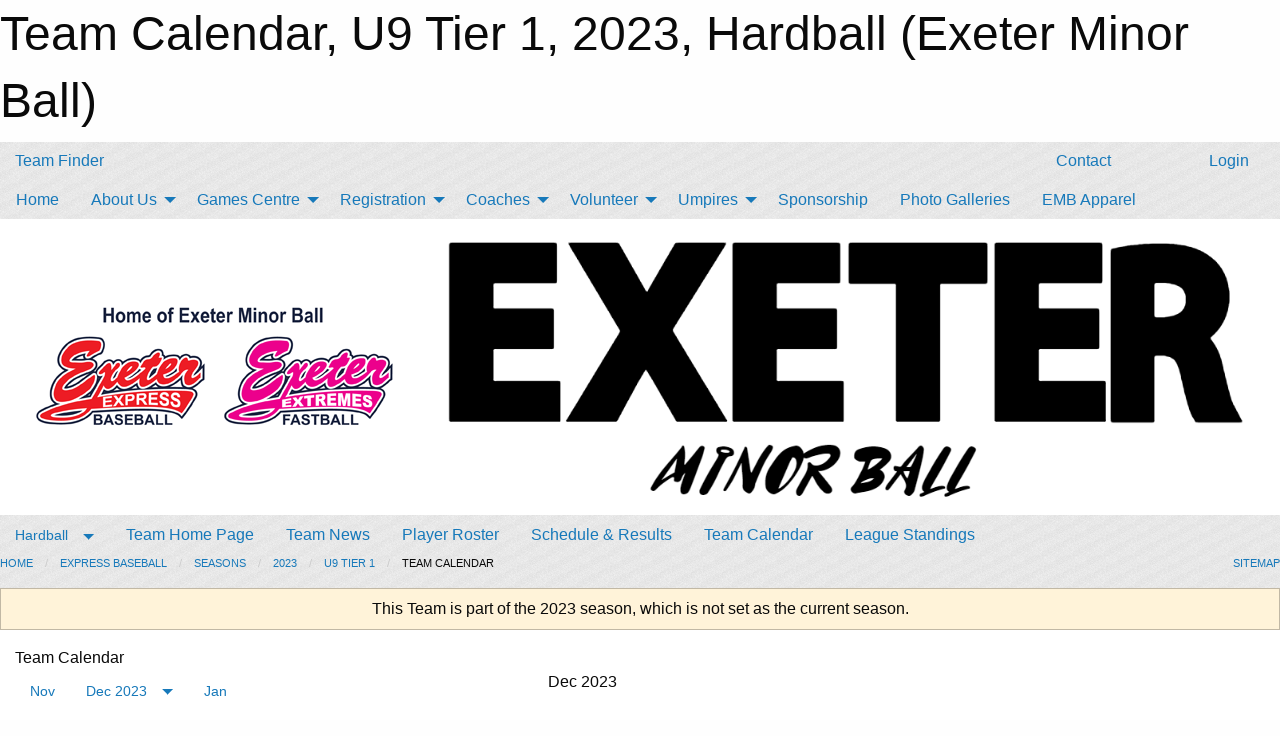

--- FILE ---
content_type: text/html; charset=utf-8
request_url: https://exeterminorball.ca/Teams/1362/Calendar/
body_size: 8676
content:


<!DOCTYPE html>

<html class="no-js" lang="en">
<head><meta charset="utf-8" /><meta http-equiv="x-ua-compatible" content="ie=edge" /><meta name="viewport" content="width=device-width, initial-scale=1.0" /><link rel="preconnect" href="https://cdnjs.cloudflare.com" /><link rel="dns-prefetch" href="https://cdnjs.cloudflare.com" /><link rel="preconnect" href="https://fonts.gstatic.com" /><link rel="dns-prefetch" href="https://fonts.gstatic.com" /><title>
	Hardball > 2023 > U9 Tier 1 > Team Calendar (Exeter Minor Ball)
</title><link rel="stylesheet" href="https://fonts.googleapis.com/css2?family=Oswald&amp;family=Roboto&amp;family=Passion+One:wght@700&amp;display=swap" />

    <!-- Compressed CSS -->
    <link rel="stylesheet" href="https://cdnjs.cloudflare.com/ajax/libs/foundation/6.7.5/css/foundation.min.css" /><link rel="stylesheet" href="https://cdnjs.cloudflare.com/ajax/libs/motion-ui/2.0.3/motion-ui.css" />

    <!--load all styles -->
    
  <meta name="keywords" content="Sportsheadz,Sports,Website,Minor,Premium,Scheduling" /><meta name="description" content="exeterminorball.ca powered by MBSportsWeb
exeterminorbaseball.ca" />
<style type="text/css">
 body { --D-color-rgb-primary: 25,34,62; --D-color-rgb-secondary: 216,220,233; --D-color-rgb-secondary-contrast: 0,0,0; --D-color-rgb-link: 25,34,62; --D-color-rgb-link-hover: 216,220,233; --D-color-rgb-content-link: 25,34,62; --D-color-rgb-content-link-hover: 216,220,233 }  body { --D-fonts-main: 'Roboto', sans-serif }  body { --D-fonts-headings: 'Oswald', sans-serif }  body { --D-fonts-bold: 'Passion One', cursive }  body { --D-wrapper-max-width: 1200px }  .sitecontainer { background-color: rgba(255,255,255,1.0); background-image: url('/domains/exeterminorball.ca/60-lines.png') }  .sitecontainer main .wrapper { background-color: rgba(255,255,255,1); }  .bottom-drawer .content { background-color: rgba(255,255,255,1); } #wid6 .row-masthead { background-color: rgba(255,255,255,1.0) } .cMain_ctl44-outer .heading-1 { --D-color-rgb-primary: 25,34,62; --D-color-rgb-primary-contrast: 255,255,255; --D-color-rgb-secondary: 216,220,233; } .cMain_ctl44-outer .month { --color-rgb-primary: 25,34,62; --color-rgb-primary-contrast: 255,255,255; } .cMain_ctl44-outer .month { --color-rgb-secondary: 216,220,233; --color-rgb-secondary-contrast: 0,0,0; }
</style>
<link href="/Domains/exeterminorball.ca/favicon.ico" rel="shortcut icon" /><link href="/assets/responsive/css/public.min.css?v=2025.07.27" type="text/css" rel="stylesheet" media="screen" /><link href="/Utils/Styles.aspx?ParentType=Team&amp;ParentID=1362&amp;Mode=Responsive&amp;Version=2024.04.15.20.00.00" type="text/css" rel="stylesheet" media="screen" /><script>var clicky_site_ids = clicky_site_ids || []; clicky_site_ids.push(66530011); var clicky_custom = {};</script>
<script async src="//static.getclicky.com/js"></script>
<script async src="//static.getclicky.com/inc/javascript/video/youtube.js"></script>
</head>
<body>
    
    
  <h1 class="hidden">Team Calendar, U9 Tier 1, 2023, Hardball (Exeter Minor Ball)</h1>

    <form method="post" action="/Teams/1362/Calendar/" id="frmMain">
<div class="aspNetHidden">
<input type="hidden" name="tlrk_ssm_TSSM" id="tlrk_ssm_TSSM" value="" />
<input type="hidden" name="tlrk_sm_TSM" id="tlrk_sm_TSM" value="" />
<input type="hidden" name="__EVENTTARGET" id="__EVENTTARGET" value="" />
<input type="hidden" name="__EVENTARGUMENT" id="__EVENTARGUMENT" value="" />
<input type="hidden" name="__VIEWSTATE" id="__VIEWSTATE" value="1PV4/vUMqwVb7Q4VeBIKOGfIu+3S/28BZpVSDMrJ6RhyowiXjgyVcfsdqwucO4Wfgf1INWylSoA5arklzy5PIaqYyLvQUHyQtEVU5jkr96dTOfulUCD5Lb3gVj/htFA1xr/IVTFKZ5bQYyAVNOBYkv3g8+ncXo3wqM3Eej6YmerFxYnJ3Dcv268eOxfWrGt6LBK8F8SwEeguPl9l2R51dLksFn/cNq9hcGa5JsABzSUS3SWc67fYncfkDqpcGgSsdEIpXRpJ3KBTH56cPEx1bXs4BOdIk9sJJ3iRZYpsOQ41PS2FXI2Xp/EairdFl3GTWV1uiYKJN0pmsOlHH2//4g0ehLJ63JIug/LCIgUPfoyk8DixL2LQrAo87FnT2i787WgBNBR8rJ4ja6TiMgcIpRT8TNcAbdzJdhKHODvHogwu/AuNONN9/qge1gtK44QwS88FnSfGNKmSPSf1A7rNp+V+kVfPiGSTXYKUEZE7KFRRCWWc/Mg+Cdo/WW4Lk/72" />
</div>

<script type="text/javascript">
//<![CDATA[
var theForm = document.forms['frmMain'];
if (!theForm) {
    theForm = document.frmMain;
}
function __doPostBack(eventTarget, eventArgument) {
    if (!theForm.onsubmit || (theForm.onsubmit() != false)) {
        theForm.__EVENTTARGET.value = eventTarget;
        theForm.__EVENTARGUMENT.value = eventArgument;
        theForm.submit();
    }
}
//]]>
</script>


<script src="/WebResource.axd?d=pynGkmcFUV13He1Qd6_TZHgDTxNJSGjgDhubVWGI8M0D2Opf2iZSE_zMDVA70sI8Gfunf2Coavyq6KGRin0g5A2&amp;t=638901397900000000" type="text/javascript"></script>


<script src="https://ajax.aspnetcdn.com/ajax/4.5.2/1/MicrosoftAjax.js" type="text/javascript"></script>
<script src="https://ajax.aspnetcdn.com/ajax/4.5.2/1/MicrosoftAjaxWebForms.js" type="text/javascript"></script>
<script src="/assets/core/js/web/web.min.js?v=2025.07.27" type="text/javascript"></script>
<script src="https://d2i2wahzwrm1n5.cloudfront.net/ajaxz/2025.2.609/Common/Core.js" type="text/javascript"></script>
<script src="https://d2i2wahzwrm1n5.cloudfront.net/ajaxz/2025.2.609/Ajax/Ajax.js" type="text/javascript"></script>
<div class="aspNetHidden">

	<input type="hidden" name="__VIEWSTATEGENERATOR" id="__VIEWSTATEGENERATOR" value="CA0B0334" />
	<input type="hidden" name="__EVENTVALIDATION" id="__EVENTVALIDATION" value="lC5JoqTgpzPXvfaYK/YfE8oXCetr19bQK90CyvSW4Zqf3VFAkWsUqPYlCqbmP75+OX7vPR/Z7G00WYkAGvHPGcB+umDSznL4reD72+5ZJ8Om6ECO5KB30jy/lsFz+NO3" />
</div>
        <script type="text/javascript">
//<![CDATA[
Sys.WebForms.PageRequestManager._initialize('ctl00$tlrk_sm', 'frmMain', ['tctl00$tlrk_ramSU','tlrk_ramSU'], [], [], 90, 'ctl00');
//]]>
</script>

        <!-- 2025.2.609.462 --><div id="tlrk_ramSU">
	<span id="tlrk_ram" style="display:none;"></span>
</div>
        

        
  <div class="sitecontainer"><div id="row3" class="row-outer  not-editable"><div class="row-inner"><div id="wid4"><div class="outer-top-bar"><div class="wrapper row-top-bar"><div class="grid-x grid-padding-x align-middle"><div class="cell shrink show-for-small-only"><div class="cell small-6" data-responsive-toggle="top_bar_links" data-hide-for="medium"><button title="Toggle Top Bar Links" class="menu-icon" type="button" data-toggle></button></div></div><div class="cell shrink"><a href="/Seasons/Current/">Team Finder</a></div><div class="cell auto show-for-medium"><ul class="menu align-right"><li><a href="/Contact/"><i class="fas fa-address-book" title="Contacts"></i>&nbsp;Contact</a></li><li><a href="/Search/"><i class="fas fa-search" title="Search"></i><span class="hide-for-medium">&nbsp;Search</span></a></li></ul></div><div class="cell auto medium-shrink text-right"><ul class="dropdown menu align-right" data-dropdown-menu><li><a href="/Account/Login/?ReturnUrl=%2fTeams%2f1362%2fCalendar%2f" rel="nofollow"><i class="fas fa-sign-in-alt"></i>&nbsp;Login</a></li></ul></div></div><div id="top_bar_links" class="hide-for-medium" style="display:none;"><ul class="vertical menu"><li><a href="/Contact/"><i class="fas fa-address-book" title="Contacts"></i>&nbsp;Contact</a></li><li><a href="/Search/"><i class="fas fa-search" title="Search"></i><span class="hide-for-medium">&nbsp;Search</span></a></li></ul></div></div></div>
</div></div></div><header id="header" class="hide-for-print"><div id="row9" class="row-outer  not-editable"><div class="row-inner wrapper"><div id="wid10">
</div></div></div><div id="row5" class="row-outer  not-editable"><div class="row-inner wrapper"><div id="wid7">
        <div class="cMain_ctl14-row-menu row-menu org-menu">
            
            <div class="grid-x align-middle">
                
                <nav class="cell auto">
                    <div class="title-bar" data-responsive-toggle="cMain_ctl14_menu" data-hide-for="large">
                        <div class="title-bar-left">
                            
                            <ul class="horizontal menu">
                                
                                <li><a href="/">Home</a></li>
                                
                                <li><a href="/Seasons/Current/">Team Finder</a></li>
                                
                            </ul>
                            
                        </div>
                        <div class="title-bar-right">
                            <div class="title-bar-title" data-toggle="cMain_ctl14_menu">Organization Menu&nbsp;<i class="fas fa-bars"></i></div>
                        </div>
                    </div>
                    <ul id="cMain_ctl14_menu" style="display: none;" class="vertical large-horizontal menu " data-responsive-menu="drilldown large-dropdown" data-back-button='<li class="js-drilldown-back"><a class="sh-menu-back"></a></li>'>
                        <li class="hover-nonfunction"><a href="/">Home</a></li><li class="hover-nonfunction"><a>About Us</a><ul class="menu vertical nested"><li class="hover-nonfunction"><a href="/Staff/1015/">Executive &amp; Staff</a></li><li class="hover-nonfunction"><a href="/Coaches/1016/">2026 Coaches</a></li><li class="hover-nonfunction"><a href="/Contact/1017/">Contact Us</a></li></ul></li><li class="hover-nonfunction"><a>Games Centre</a><ul class="menu vertical nested"><li class="hover-nonfunction"><a href="/Schedule/">Schedule &amp; Results</a></li><li class="hover-nonfunction"><a href="/Calendar/">Organization Calendar</a></li></ul></li><li class="hover-nonfunction"><a>Registration</a><ul class="menu vertical nested"><li class="hover-nonfunction"><a href="/Forms/2435/2026_Registration/"><i class="fab fa-wpforms"></i>2026 Registration</a></li><li class="hover-nonfunction"><a href="/Pages/1022/General_Information/">General Information</a></li><li class="hover-nonfunction"><a href="/Pages/3532/Refund_Policy/">Refund Policy</a></li><li class="hover-nonfunction"><a href="/Pages/3475/Financial_Assistance/">Financial Assistance</a></li></ul></li><li class="hover-nonfunction"><a>Coaches</a><ul class="menu vertical nested"><li class="hover-nonfunction"><a href="/Forms/2353/2026_Coaching_Interest/"><i class="fab fa-wpforms"></i>2026 Coaching Interest</a></li><li class="hover-nonfunction"><a href="/Pages/2662/Huron_Perth_Fastball_Rules/">Huron Perth Fastball Rules</a></li><li class="hover-nonfunction"><a href="/Pages/1275/WOBA_Rules/">WOBA Rules</a></li><li class="hover-nonfunction"><a href="/Pages/3525/WOBA_Coaching_Requirements/">WOBA Coaching Requirements</a></li></ul></li><li class="hover-nonfunction"><a>Volunteer</a><ul class="menu vertical nested"><li class="hover-nonfunction"><a href="/Pages/1907/Volunteer_Job_Descriptions/">Volunteer Job Descriptions</a></li></ul></li><li class="hover-nonfunction"><a>Umpires</a><ul class="menu vertical nested"><li class="hover-nonfunction"><a href="/Pages/1049/General_Information/">General Information</a></li><li class="hover-nonfunction"><a href="/Pages/1252/Umpire_Certification_Resources/">Umpire Certification/Resources</a></li><li class="hover-nonfunction"><a href="/Pages/3298/2026_Umpire_Game_Rates_and_Bonuses/">2026 Umpire Game Rates &amp; Bonuses</a></li><li class="hover-nonfunction"><a href="/Pages/3429/Umpire_Incident_Report_Form/">Umpire Incident Report Form</a></li></ul></li><li class="hover-nonfunction"><a href="/Pages/3476/Sponsorship/">Sponsorship</a></li><li class="hover-nonfunction"><a>Photo Galleries</a></li><li class="hover-nonfunction"><a href="https://exeterminorbaseball.itemorder.com/shop/home/" target="_blank" rel="noopener"><i class="fa fa-external-link-alt"></i>EMB Apparel</a></li>
                    </ul>
                </nav>
            </div>
            
        </div>
        </div><div id="wid6"><div class="cMain_ctl17-row-masthead row-masthead"><div class="grid-x align-middle text-center"><div class="cell small-4"><a href="/"><img class="contained-image" src="/domains/exeterminorball.ca/logo.png" alt="Main Logo" /></a></div><div class="cell small-8"><img class="contained-image" src="/domains/exeterminorball.ca/extertext.png" alt="Banner Image" /></div></div></div>
</div><div id="wid8">
<div class="cMain_ctl20-row-menu row-menu">
    <div class="grid-x align-middle">
        
        <div class="cell shrink show-for-large">
            <button class="dropdown button clear" style="margin: 0;" type="button" data-toggle="cMain_ctl20_category_dropdown">Hardball</button>
        </div>
        
        <nav class="cell auto">
            <div class="title-bar" data-responsive-toggle="cMain_ctl20_menu" data-hide-for="large">
                <div class="title-bar-left flex-child-shrink">
                    <div class="grid-x align-middle">
                        
                        <div class="cell shrink">
                            <button class="dropdown button clear" style="margin: 0;" type="button" data-open="cMain_ctl20_category_modal">Hardball</button>
                        </div>
                        
                    </div>
                </div>
                <div class="title-bar-right flex-child-grow">
                    <div class="grid-x align-middle">
                        <div class="cell auto"></div>
                        
                        <div class="cell shrink">
                            <div class="title-bar-title" data-toggle="cMain_ctl20_menu">U9 Tier 1 Menu&nbsp;<i class="fas fa-bars"></i></div>
                        </div>
                    </div>
                </div>
            </div>
            <ul id="cMain_ctl20_menu" style="display: none;" class="vertical large-horizontal menu " data-responsive-menu="drilldown large-dropdown" data-back-button='<li class="js-drilldown-back"><a class="sh-menu-back"></a></li>'>
                <li><a href="/Teams/1362/">Team Home Page</a></li><li><a href="/Teams/1362/Articles/">Team News</a></li><li><a href="/Teams/1362/Players/">Player Roster</a></li><li><a href="/Teams/1362/Schedule/">Schedule & Results</a></li><li><a href="/Teams/1362/Calendar/">Team Calendar</a></li><li><a href="http://www.theonedb.com/Teams/69401?src=mbsw" target="blank"><i class="fa fa-external-link-alt"></i>League Standings</a></li>
            </ul>
        </nav>
        
    </div>
    
    <div class="dropdown-pane" id="cMain_ctl20_category_dropdown" data-dropdown data-close-on-click="true" style="width: 600px;">
        <div class="grid-x grid-padding-x grid-padding-y">
            <div class="cell medium-5">
                <ul class="menu vertical">
                    <li><a href="/Categories/1000/">Category Home</a></li><li><a href="/Categories/1000/Articles/">Category News</a></li><li><a href="/Categories/1000/Schedule/">Schedule & Results</a></li><li><a href="/Categories/1000/Staff/1003/">Category Staff</a></li><li><a href="/Categories/1000/Coaches/1004/">Category Coaches</a></li><li><a href="/Categories/1000/Calendar/">Category Calendar</a></li>
                </ul>
            </div>
            <div class="cell medium-7">
                
                <h5 class="h5">Team Websites</h5>
                <hr />
                <div class="grid-x text-center small-up-2 site-list">
                    
                    <div class="cell"><a href="/Teams/1360/">U7 Blue</a></div>
                    
                    <div class="cell"><a href="/Teams/1361/">U7 Red</a></div>
                    
                    <div class="cell current">U9 Tier 1</div>
                    
                    <div class="cell"><a href="/Teams/1363/">U9 Tier 2</a></div>
                    
                    <div class="cell"><a href="/Teams/1364/">U11 Blue</a></div>
                    
                    <div class="cell"><a href="/Teams/1365/">U11 Red</a></div>
                    
                    <div class="cell"><a href="/Teams/1366/">U13 Blue</a></div>
                    
                    <div class="cell"><a href="/Teams/1367/">U13 Red</a></div>
                    
                    <div class="cell"><a href="/Teams/1369/">U15 Blue</a></div>
                    
                    <div class="cell"><a href="/Teams/1370/">U15 Red</a></div>
                    
                    <div class="cell"><a href="/Teams/1371/">U15 OBA</a></div>
                    
                    <div class="cell"><a href="/Teams/1373/">U18</a></div>
                    
                    <div class="cell"><a href="/Teams/1374/">U18 OBA</a></div>
                    
                </div>
                
            </div>
        </div>
    </div>
    <div class="large reveal cMain_ctl20-row-menu-reveal row-menu-reveal" id="cMain_ctl20_category_modal" data-reveal>
        <h3 class="h3">Express Baseball</h3>
        <hr />
        <div class="grid-x grid-padding-x grid-padding-y">
            <div class="cell medium-5">
                <ul class="menu vertical">
                    <li><a href="/Categories/1000/">Category Home</a></li><li><a href="/Categories/1000/Articles/">Category News</a></li><li><a href="/Categories/1000/Schedule/">Schedule & Results</a></li><li><a href="/Categories/1000/Staff/1003/">Category Staff</a></li><li><a href="/Categories/1000/Coaches/1004/">Category Coaches</a></li><li><a href="/Categories/1000/Calendar/">Category Calendar</a></li>
                </ul>
            </div>
            <div class="cell medium-7">
                
                <h5 class="h5">Team Websites</h5>
                <hr />
                <div class="grid-x text-center small-up-2 site-list">
                    
                    <div class="cell"><a href="/Teams/1360/">U7 Blue</a></div>
                    
                    <div class="cell"><a href="/Teams/1361/">U7 Red</a></div>
                    
                    <div class="cell current">U9 Tier 1</div>
                    
                    <div class="cell"><a href="/Teams/1363/">U9 Tier 2</a></div>
                    
                    <div class="cell"><a href="/Teams/1364/">U11 Blue</a></div>
                    
                    <div class="cell"><a href="/Teams/1365/">U11 Red</a></div>
                    
                    <div class="cell"><a href="/Teams/1366/">U13 Blue</a></div>
                    
                    <div class="cell"><a href="/Teams/1367/">U13 Red</a></div>
                    
                    <div class="cell"><a href="/Teams/1369/">U15 Blue</a></div>
                    
                    <div class="cell"><a href="/Teams/1370/">U15 Red</a></div>
                    
                    <div class="cell"><a href="/Teams/1371/">U15 OBA</a></div>
                    
                    <div class="cell"><a href="/Teams/1373/">U18</a></div>
                    
                    <div class="cell"><a href="/Teams/1374/">U18 OBA</a></div>
                    
                </div>
                
            </div>
        </div>
        <button class="close-button" data-close aria-label="Close modal" type="button">
            <span aria-hidden="true">&times;</span>
        </button>
    </div>
    
</div>
</div></div></div><div id="row11" class="row-outer  not-editable"><div class="row-inner wrapper"><div id="wid12">
<div class="cMain_ctl25-row-breadcrumb row-breadcrumb">
    <div class="grid-x"><div class="cell auto"><nav aria-label="You are here:" role="navigation"><ul class="breadcrumbs"><li><a href="/" title="Main Home Page">Home</a></li><li><a href="/Categories/1000/" title="Express Baseball Home Page">Express Baseball</a></li><li><a href="/Seasons/" title="List of seasons">Seasons</a></li><li><a href="/Seasons/1349/" title="Season details for 2023">2023</a></li><li><a href="/Teams/1362/" title="U9 Tier 1 Home Page">U9 Tier 1</a></li><li>Team Calendar</li></ul></nav></div><div class="cell shrink"><ul class="breadcrumbs"><li><a href="/Sitemap/" title="Go to the sitemap page for this website"><i class="fas fa-sitemap"></i><span class="show-for-large">&nbsp;Sitemap</span></a></li></ul></div></div>
</div>
</div></div></div></header><main id="main"><div class="wrapper"><div id="row13" class="row-outer  not-editable"><div class="row-inner"><div id="wid14">
<div class="cMain_ctl32-outer widget">
    <div class="callout small warning text-center">This Team is part of the 2023 season, which is not set as the current season.</div>
</div>
</div></div></div><div id="row18" class="row-outer"><div class="row-inner"><div id="wid19"></div></div></div><div id="row1" class="row-outer"><div class="row-inner"><div class="grid-x grid-padding-x"><div id="row1col2" class="cell small-12 medium-12 large-12 ">


<div class="cMain_ctl44-outer">
    <div class="mod">
        <div class="modTitle">
            
            Team Calendar
        </div>
            <div class="grid-x grid-padding-x">
                <div class="cell medium-5">
                    <div class="month"><div class="navigation "><a class="button clear prev" href="/Teams/1362/Calendar/?Month=11&Year=2023">Nov</a><button class="button clear dropdown current" type="button" data-toggle="quickjump">Dec 2023</button><div class="dropdown-pane" style="width:200px;" data-position="bottom" data-alignment="center" id="quickjump" data-dropdown data-auto-focus="true"><ul class="vertical menu"><li class="text-center"><a href="/Teams/1362/Calendar/?Month=1&Year=2023">Jan 2023</a></li><li class="text-center"><a href="/Teams/1362/Calendar/?Month=2&Year=2023">Feb 2023</a></li><li class="text-center"><a href="/Teams/1362/Calendar/?Month=3&Year=2023">Mar 2023</a></li><li class="text-center"><a href="/Teams/1362/Calendar/?Month=4&Year=2023">Apr 2023</a></li><li class="text-center"><a href="/Teams/1362/Calendar/?Month=5&Year=2023">May 2023</a></li><li class="text-center"><a href="/Teams/1362/Calendar/?Month=6&Year=2023">Jun 2023</a></li><li class="text-center"><a href="/Teams/1362/Calendar/?Month=7&Year=2023">Jul 2023</a></li><li class="text-center"><a href="/Teams/1362/Calendar/?Month=8&Year=2023">Aug 2023</a></li><li class="text-center"><a href="/Teams/1362/Calendar/?Month=9&Year=2023">Sep 2023</a></li><li class="text-center"><a href="/Teams/1362/Calendar/?Month=10&Year=2023">Oct 2023</a></li><li class="text-center"><a href="/Teams/1362/Calendar/?Month=11&Year=2023">Nov 2023</a></li><li class="text-center"><span>** Dec 2023 **</span></li></ul></div><a class="button clear next" href="/Teams/1362/Calendar/?Month=1&Year=2024">Jan</a></div><div class="week header"><div class="day">S</div><div class="day">M</div><div class="day">T</div><div class="day">W</div><div class="day">T</div><div class="day">F</div><div class="day">S</div></div><div class="week"><a id="Nov-26-2023" onclick="show_day('Nov-26-2023')" class="day other">26<div class="caldots"></div></a><a id="Nov-27-2023" onclick="show_day('Nov-27-2023')" class="day other">27<div class="caldots"></div></a><a id="Nov-28-2023" onclick="show_day('Nov-28-2023')" class="day other">28<div class="caldots"></div></a><a id="Nov-29-2023" onclick="show_day('Nov-29-2023')" class="day other">29<div class="caldots"></div></a><a id="Nov-30-2023" onclick="show_day('Nov-30-2023')" class="day other">30<div class="caldots"></div></a><a id="Dec-01-2023" onclick="show_day('Dec-01-2023')" class="day">1<div class="caldots"></div></a><a id="Dec-02-2023" onclick="show_day('Dec-02-2023')" class="day">2<div class="caldots"></div></a></div><div class="week"><a id="Dec-03-2023" onclick="show_day('Dec-03-2023')" class="day">3<div class="caldots"></div></a><a id="Dec-04-2023" onclick="show_day('Dec-04-2023')" class="day">4<div class="caldots"></div></a><a id="Dec-05-2023" onclick="show_day('Dec-05-2023')" class="day">5<div class="caldots"></div></a><a id="Dec-06-2023" onclick="show_day('Dec-06-2023')" class="day">6<div class="caldots"></div></a><a id="Dec-07-2023" onclick="show_day('Dec-07-2023')" class="day">7<div class="caldots"></div></a><a id="Dec-08-2023" onclick="show_day('Dec-08-2023')" class="day">8<div class="caldots"></div></a><a id="Dec-09-2023" onclick="show_day('Dec-09-2023')" class="day">9<div class="caldots"></div></a></div><div class="week"><a id="Dec-10-2023" onclick="show_day('Dec-10-2023')" class="day">10<div class="caldots"></div></a><a id="Dec-11-2023" onclick="show_day('Dec-11-2023')" class="day">11<div class="caldots"></div></a><a id="Dec-12-2023" onclick="show_day('Dec-12-2023')" class="day">12<div class="caldots"></div></a><a id="Dec-13-2023" onclick="show_day('Dec-13-2023')" class="day">13<div class="caldots"></div></a><a id="Dec-14-2023" onclick="show_day('Dec-14-2023')" class="day">14<div class="caldots"></div></a><a id="Dec-15-2023" onclick="show_day('Dec-15-2023')" class="day">15<div class="caldots"></div></a><a id="Dec-16-2023" onclick="show_day('Dec-16-2023')" class="day">16<div class="caldots"></div></a></div><div class="week"><a id="Dec-17-2023" onclick="show_day('Dec-17-2023')" class="day">17<div class="caldots"></div></a><a id="Dec-18-2023" onclick="show_day('Dec-18-2023')" class="day">18<div class="caldots"></div></a><a id="Dec-19-2023" onclick="show_day('Dec-19-2023')" class="day">19<div class="caldots"></div></a><a id="Dec-20-2023" onclick="show_day('Dec-20-2023')" class="day">20<div class="caldots"></div></a><a id="Dec-21-2023" onclick="show_day('Dec-21-2023')" class="day">21<div class="caldots"></div></a><a id="Dec-22-2023" onclick="show_day('Dec-22-2023')" class="day">22<div class="caldots"></div></a><a id="Dec-23-2023" onclick="show_day('Dec-23-2023')" class="day">23<div class="caldots"></div></a></div><div class="week"><a id="Dec-24-2023" onclick="show_day('Dec-24-2023')" class="day">24<div class="caldots"></div></a><a id="Dec-25-2023" onclick="show_day('Dec-25-2023')" class="day">25<div class="caldots"></div></a><a id="Dec-26-2023" onclick="show_day('Dec-26-2023')" class="day">26<div class="caldots"></div></a><a id="Dec-27-2023" onclick="show_day('Dec-27-2023')" class="day">27<div class="caldots"></div></a><a id="Dec-28-2023" onclick="show_day('Dec-28-2023')" class="day">28<div class="caldots"></div></a><a id="Dec-29-2023" onclick="show_day('Dec-29-2023')" class="day">29<div class="caldots"></div></a><a id="Dec-30-2023" onclick="show_day('Dec-30-2023')" class="day">30<div class="caldots"></div></a></div><div class="week"><a id="Dec-31-2023" onclick="show_day('Dec-31-2023')" class="day">31<div class="caldots"></div></a><a id="Jan-01-2024" onclick="show_day('Jan-01-2024')" class="day other">1<div class="caldots"></div></a><a id="Jan-02-2024" onclick="show_day('Jan-02-2024')" class="day other">2<div class="caldots"></div></a><a id="Jan-03-2024" onclick="show_day('Jan-03-2024')" class="day other">3<div class="caldots"></div></a><a id="Jan-04-2024" onclick="show_day('Jan-04-2024')" class="day other">4<div class="caldots"></div></a><a id="Jan-05-2024" onclick="show_day('Jan-05-2024')" class="day other">5<div class="caldots"></div></a><a id="Jan-06-2024" onclick="show_day('Jan-06-2024')" class="day other">6<div class="caldots"></div></a></div></div>
                </div>
                <div class="cell medium-7">
                    <div class="heading-1-wrapper"><div class="heading-1"><span class="pre"></span><span class="text">Dec 2023</span><span class="suf"></span></div></div><a id="show-all" class="button expanded themed" onclick="show_all()" style="display: none;">Show Full Month</a><div class="cal-items team"><div class="day-details other" id="day-Nov-26-2023"><div class="h6 text-center">Sun, Nov 26</div><div class="empty">No events for Sun, Nov 26, 2023</div></div><div class="day-details other" id="day-Nov-27-2023"><div class="h6 text-center">Mon, Nov 27</div><div class="empty">No events for Mon, Nov 27, 2023</div></div><div class="day-details other" id="day-Nov-28-2023"><div class="h6 text-center">Tue, Nov 28</div><div class="empty">No events for Tue, Nov 28, 2023</div></div><div class="day-details other" id="day-Nov-29-2023"><div class="h6 text-center">Wed, Nov 29</div><div class="empty">No events for Wed, Nov 29, 2023</div></div><div class="day-details other" id="day-Nov-30-2023"><div class="h6 text-center">Thu, Nov 30</div><div class="empty">No events for Thu, Nov 30, 2023</div></div><div class="day-details selected" id="day-Dec-01-2023"><div class="h6 text-center">Fri, Dec 01</div><div class="empty">No events for Fri, Dec 01, 2023</div></div><div class="day-details selected" id="day-Dec-02-2023"><div class="h6 text-center">Sat, Dec 02</div><div class="empty">No events for Sat, Dec 02, 2023</div></div><div class="day-details selected" id="day-Dec-03-2023"><div class="h6 text-center">Sun, Dec 03</div><div class="empty">No events for Sun, Dec 03, 2023</div></div><div class="day-details selected" id="day-Dec-04-2023"><div class="h6 text-center">Mon, Dec 04</div><div class="empty">No events for Mon, Dec 04, 2023</div></div><div class="day-details selected" id="day-Dec-05-2023"><div class="h6 text-center">Tue, Dec 05</div><div class="empty">No events for Tue, Dec 05, 2023</div></div><div class="day-details selected" id="day-Dec-06-2023"><div class="h6 text-center">Wed, Dec 06</div><div class="empty">No events for Wed, Dec 06, 2023</div></div><div class="day-details selected" id="day-Dec-07-2023"><div class="h6 text-center">Thu, Dec 07</div><div class="empty">No events for Thu, Dec 07, 2023</div></div><div class="day-details selected" id="day-Dec-08-2023"><div class="h6 text-center">Fri, Dec 08</div><div class="empty">No events for Fri, Dec 08, 2023</div></div><div class="day-details selected" id="day-Dec-09-2023"><div class="h6 text-center">Sat, Dec 09</div><div class="empty">No events for Sat, Dec 09, 2023</div></div><div class="day-details selected" id="day-Dec-10-2023"><div class="h6 text-center">Sun, Dec 10</div><div class="empty">No events for Sun, Dec 10, 2023</div></div><div class="day-details selected" id="day-Dec-11-2023"><div class="h6 text-center">Mon, Dec 11</div><div class="empty">No events for Mon, Dec 11, 2023</div></div><div class="day-details selected" id="day-Dec-12-2023"><div class="h6 text-center">Tue, Dec 12</div><div class="empty">No events for Tue, Dec 12, 2023</div></div><div class="day-details selected" id="day-Dec-13-2023"><div class="h6 text-center">Wed, Dec 13</div><div class="empty">No events for Wed, Dec 13, 2023</div></div><div class="day-details selected" id="day-Dec-14-2023"><div class="h6 text-center">Thu, Dec 14</div><div class="empty">No events for Thu, Dec 14, 2023</div></div><div class="day-details selected" id="day-Dec-15-2023"><div class="h6 text-center">Fri, Dec 15</div><div class="empty">No events for Fri, Dec 15, 2023</div></div><div class="day-details selected" id="day-Dec-16-2023"><div class="h6 text-center">Sat, Dec 16</div><div class="empty">No events for Sat, Dec 16, 2023</div></div><div class="day-details selected" id="day-Dec-17-2023"><div class="h6 text-center">Sun, Dec 17</div><div class="empty">No events for Sun, Dec 17, 2023</div></div><div class="day-details selected" id="day-Dec-18-2023"><div class="h6 text-center">Mon, Dec 18</div><div class="empty">No events for Mon, Dec 18, 2023</div></div><div class="day-details selected" id="day-Dec-19-2023"><div class="h6 text-center">Tue, Dec 19</div><div class="empty">No events for Tue, Dec 19, 2023</div></div><div class="day-details selected" id="day-Dec-20-2023"><div class="h6 text-center">Wed, Dec 20</div><div class="empty">No events for Wed, Dec 20, 2023</div></div><div class="day-details selected" id="day-Dec-21-2023"><div class="h6 text-center">Thu, Dec 21</div><div class="empty">No events for Thu, Dec 21, 2023</div></div><div class="day-details selected" id="day-Dec-22-2023"><div class="h6 text-center">Fri, Dec 22</div><div class="empty">No events for Fri, Dec 22, 2023</div></div><div class="day-details selected" id="day-Dec-23-2023"><div class="h6 text-center">Sat, Dec 23</div><div class="empty">No events for Sat, Dec 23, 2023</div></div><div class="day-details selected" id="day-Dec-24-2023"><div class="h6 text-center">Sun, Dec 24</div><div class="empty">No events for Sun, Dec 24, 2023</div></div><div class="day-details selected" id="day-Dec-25-2023"><div class="h6 text-center">Mon, Dec 25</div><div class="empty">No events for Mon, Dec 25, 2023</div></div><div class="day-details selected" id="day-Dec-26-2023"><div class="h6 text-center">Tue, Dec 26</div><div class="empty">No events for Tue, Dec 26, 2023</div></div><div class="day-details selected" id="day-Dec-27-2023"><div class="h6 text-center">Wed, Dec 27</div><div class="empty">No events for Wed, Dec 27, 2023</div></div><div class="day-details selected" id="day-Dec-28-2023"><div class="h6 text-center">Thu, Dec 28</div><div class="empty">No events for Thu, Dec 28, 2023</div></div><div class="day-details selected" id="day-Dec-29-2023"><div class="h6 text-center">Fri, Dec 29</div><div class="empty">No events for Fri, Dec 29, 2023</div></div><div class="day-details selected" id="day-Dec-30-2023"><div class="h6 text-center">Sat, Dec 30</div><div class="empty">No events for Sat, Dec 30, 2023</div></div><div class="day-details selected" id="day-Dec-31-2023"><div class="h6 text-center">Sun, Dec 31</div><div class="empty">No events for Sun, Dec 31, 2023</div></div><div class="day-details other" id="day-Jan-01-2024"><div class="h6 text-center">Mon, Jan 01</div><div class="empty">No events for Mon, Jan 01, 2024</div></div><div class="day-details other" id="day-Jan-02-2024"><div class="h6 text-center">Tue, Jan 02</div><div class="empty">No events for Tue, Jan 02, 2024</div></div><div class="day-details other" id="day-Jan-03-2024"><div class="h6 text-center">Wed, Jan 03</div><div class="empty">No events for Wed, Jan 03, 2024</div></div><div class="day-details other" id="day-Jan-04-2024"><div class="h6 text-center">Thu, Jan 04</div><div class="empty">No events for Thu, Jan 04, 2024</div></div><div class="day-details other" id="day-Jan-05-2024"><div class="h6 text-center">Fri, Jan 05</div><div class="empty">No events for Fri, Jan 05, 2024</div></div><div class="day-details other" id="day-Jan-06-2024"><div class="h6 text-center">Sat, Jan 06</div><div class="empty">No events for Sat, Jan 06, 2024</div></div></div>
                </div>
                <div class="cell small-12">
                    
                </div>
            </div>
    </div>
</div>



<script type="text/javascript">

    function show_day(date) { var cell = $("#" + date); $("#show-all").fadeIn(); $(".empty-date").hide(); if (cell.length) { $(".day").removeClass("selected"); cell.addClass("selected"); $(".day-details").hide(); $("#day-" + date + " .is-subsequent-item").show(); $("#day-" + date).fadeIn(); }  }

    function show_all() { $(".day").removeClass("selected"); $(".day-details").hide(); $(".is-subsequent-item").hide(); $(".has-items").fadeIn(); $("#show-all").hide(); }

    window.onload = function () { if (window.location.hash != "") { show_day(window.location.hash.split('#')[1]); } }

</script>

</div></div></div></div></div></main><footer id="footer" class="hide-for-print"><div id="row15" class="row-outer  not-editable"><div class="row-inner wrapper"><div id="wid16">
    <div class="cMain_ctl52-row-footer row-footer">
        <div class="grid-x"><div class="cell medium-6"><div class="sportsheadz"><div class="grid-x"><div class="cell small-6 text-center sh-logo"><a href="/Teams/1362/App/" rel="noopener" title="More information about the Sportsheadz App"><img src="https://mbswcdn.com/img/sportsheadz/go-mobile.png" alt="Sportsheadz Go Mobile!" /></a></div><div class="cell small-6"><h3>Get Mobile!</h3><p>Download our mobile app to stay up to date on all the latest scores, stats, and schedules</p><div class="app-store-links"><div class="cell"><a href="/Teams/1362/App/" rel="noopener" title="More information about the Sportsheadz App"><img src="https://mbswcdn.com/img/sportsheadz/appstorebadge-300x102.png" alt="Apple App Store" /></a></div><div class="cell"><a href="/Teams/1362/App/" rel="noopener" title="More information about the Sportsheadz App"><img src="https://mbswcdn.com/img/sportsheadz/google-play-badge-1-300x92.png" alt="Google Play Store" /></a></div></div></div></div></div></div><div class="cell medium-6"><div class="contact"><h3>Contact Us</h3>Visit our <a href="/Contact">Contact</a> page for more contact details.</div></div></div><div class="grid-x grid-padding-x grid-padding-y align-middle text-center"><div class="cell small-12"><div class="org"><span></span></div><div class="site"><span>2023 Hardball - U9 Tier 1</span></div></div></div>
    </div>
</div><div id="wid17">

<div class="cMain_ctl55-outer">
    <div class="row-footer-terms">
        <div class="grid-x grid-padding-x grid-padding-y">
            <div class="cell">
                <ul class="menu align-center">
                    <li><a href="https://mail.mbsportsweb.ca/" rel="nofollow">Webmail</a></li>
                    
                    <li><a href="/Privacy-Policy/">Privacy Policy</a></li>
                    <li><a href="/Terms-Of-Use/">Terms of Use</a></li>
                    <li><a href="/Help/">Website Help</a></li>
                    <li><a href="/Sitemap/">Sitemap</a></li>
                    <li><a href="/Contact/">Contact</a></li>
                    <li><a href="/Subscribe/">Subscribe</a></li>
                </ul>
            </div>
        </div>
    </div>
</div>
</div></div></div></footer></div>
  
  
  

        
        
        <input type="hidden" name="ctl00$hfCmd" id="hfCmd" />
        <script type="text/javascript">
            //<![CDATA[
            function get_HFID() { return "hfCmd"; }
            function toggleBio(eLink, eBio) { if (document.getElementById(eBio).style.display == 'none') { document.getElementById(eLink).innerHTML = 'Hide Bio'; document.getElementById(eBio).style.display = 'block'; } else { document.getElementById(eLink).innerHTML = 'Show Bio'; document.getElementById(eBio).style.display = 'none'; } }
            function get_WinHeight() { var h = (typeof window.innerHeight != 'undefined' ? window.innerHeight : document.body.offsetHeight); return h; }
            function get_WinWidth() { var w = (typeof window.innerWidth != 'undefined' ? window.innerWidth : document.body.offsetWidth); return w; }
            function StopPropagation(e) { e.cancelBubble = true; if (e.stopPropagation) { e.stopPropagation(); } }
            function set_cmd(n) { var t = $get(get_HFID()); t.value = n, __doPostBack(get_HFID(), "") }
            function set_cookie(n, t, i) { var r = new Date; r.setDate(r.getDate() + i), document.cookie = n + "=" + escape(t) + ";expires=" + r.toUTCString() + ";path=/;SameSite=Strict"; }
            function get_cookie(n) { var t, i; if (document.cookie.length > 0) { t = document.cookie.indexOf(n + "="); if (t != -1) return t = t + n.length + 1, i = document.cookie.indexOf(";", t), i == -1 && (i = document.cookie.length), unescape(document.cookie.substring(t, i)) } return "" }
            function Track(goal_name) { if (typeof (clicky) != "undefined") { clicky.goal(goal_name); } }
                //]]>
        </script>
    

<script type="text/javascript">
//<![CDATA[
window.__TsmHiddenField = $get('tlrk_sm_TSM');Sys.Application.add_init(function() {
    $create(Telerik.Web.UI.RadAjaxManager, {"_updatePanels":"","ajaxSettings":[],"clientEvents":{OnRequestStart:"",OnResponseEnd:""},"defaultLoadingPanelID":"","enableAJAX":true,"enableHistory":false,"links":[],"styles":[],"uniqueID":"ctl00$tlrk_ram","updatePanelsRenderMode":0}, null, null, $get("tlrk_ram"));
});
//]]>
</script>
</form>

    <script src="https://cdnjs.cloudflare.com/ajax/libs/jquery/3.6.0/jquery.min.js"></script>
    <script src="https://cdnjs.cloudflare.com/ajax/libs/what-input/5.2.12/what-input.min.js"></script>
    <!-- Compressed JavaScript -->
    <script src="https://cdnjs.cloudflare.com/ajax/libs/foundation/6.7.5/js/foundation.min.js"></script>
    <!-- Slick Carousel Compressed JavaScript -->
    <script src="/assets/responsive/js/slick.min.js?v=2025.07.27"></script>

    <script>
        $(document).foundation();

        $(".sh-menu-back").each(function () {
            var backTxt = $(this).parent().closest(".is-drilldown-submenu-parent").find("> a").text();
            $(this).text(backTxt);
        });

        $(".hover-nonfunction").on("mouseenter", function () { $(this).addClass("hover"); });
        $(".hover-nonfunction").on("mouseleave", function () { $(this).removeClass("hover"); });
        $(".hover-function").on("mouseenter touchstart", function () { $(this).addClass("hover"); setTimeout(function () { $(".hover-function.hover .hover-function-links").css("pointer-events", "auto"); }, 100); });
        $(".hover-function").on("mouseleave touchmove", function () { $(".hover-function.hover .hover-function-links").css("pointer-events", "none"); $(this).removeClass("hover"); });

        function filteritems(containerid, item_css, css_to_show) {
            if (css_to_show == "") {
                $("#" + containerid + " ." + item_css).fadeIn();
            } else {
                $("#" + containerid + " ." + item_css).hide();
                $("#" + containerid + " ." + item_css + "." + css_to_show).fadeIn();
            }
        }

    </script>

    <script> show_all()</script>

    <script type="text/javascript">
 var alt_title = $("h1.hidden").html(); if(alt_title != "") { clicky_custom.title = alt_title; }
</script>


    

<script defer src="https://static.cloudflareinsights.com/beacon.min.js/vcd15cbe7772f49c399c6a5babf22c1241717689176015" integrity="sha512-ZpsOmlRQV6y907TI0dKBHq9Md29nnaEIPlkf84rnaERnq6zvWvPUqr2ft8M1aS28oN72PdrCzSjY4U6VaAw1EQ==" data-cf-beacon='{"version":"2024.11.0","token":"23d56c1ac18642cc84c77294894c4b59","r":1,"server_timing":{"name":{"cfCacheStatus":true,"cfEdge":true,"cfExtPri":true,"cfL4":true,"cfOrigin":true,"cfSpeedBrain":true},"location_startswith":null}}' crossorigin="anonymous"></script>
</body>
</html>
